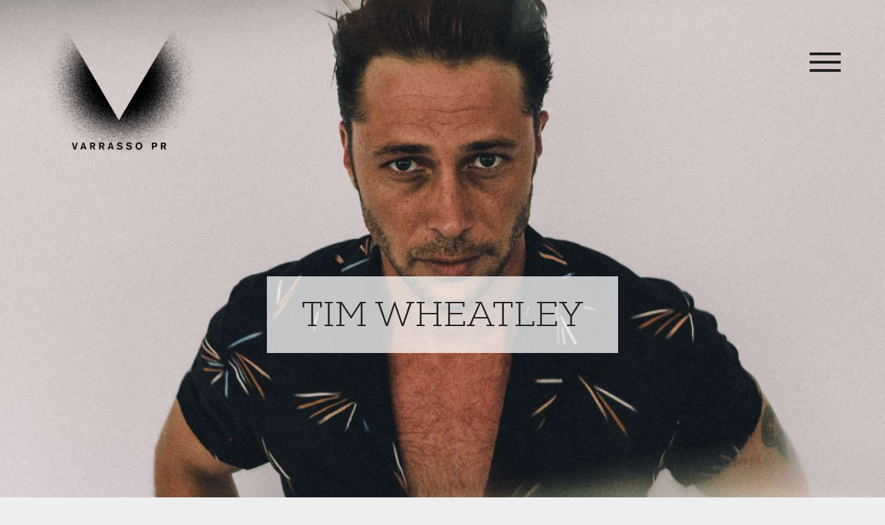

--- FILE ---
content_type: text/html; charset=UTF-8
request_url: http://www.varrassopr.com/clients/indie/tim-wheatley
body_size: 9458
content:
<!-- HI, THANKS FOR LOOKING AT OUR CODE. IT'S ALL MADE BY HAND, WITH LOVE AND COFFEE! -->
<!DOCTYPE html>
<html>
<head>

	<meta charset="utf-8" />
	<meta name="author" content="Ulladulla Web Design" />
	<meta name="viewport" content="width=device-width, initial-scale=1.0, maximum-scale=1.0, user-scalable=no" />
	<meta name="verify-v1" content="XXXXX" />
	<meta http-equiv="X-UA-Compatible" content="IE=edge,chrome=1">

			<meta name="keywords" content=""/>
		<meta name="description" content=""/>
		<title>Tim Wheatley</title>
	
	<link rel="stylesheet" href="/css/global.css" />
	<link rel="stylesheet" href="/css/artist.css" />
	<link rel="shortcut icon" href="/favicon.ico" />
	<link href='https://fonts.googleapis.com/css?family=Noto+Sans:400,700,400italic,700italic' rel='stylesheet' type='text/css'>
	<!--[if lt IE 9]>
		<script src="http://html5shiv.googlecode.com/svn/trunk/html5.js"></script>
	<![endif]-->

</head>



<body class="artist-page">

	<a id="anchorTop"></a>

	<!-- Header -->
	<header>

		
		<!-- Logo -->
		<a href="/" class="logo" title="Varrasso PR Home"><img src="/images/global/varrasso-pr-logo.png" alt="Varrasso PR" /></a>

		<!-- Navicon -->
		<div class="menu-burger"><span></span><span></span><span></span><span></span></div>

		<!-- Primary Nav -->
		<div class="primary-nav">
			<nav>
				<a href="/" class="home-link">Home</a>
				<a href="/about" class="about-link">About</a>
				<a href="/news" class="news-link">News</a>
				<a href="/clients/genres" class="artists-link">Clients</a>
				<!-- <a href="/media">Media</a> -->
				<a href="/contact" class="contact-link">Contact</a>
			</nav>
		</div>
		<!-- .Primary Nav -->

	</header>
	<!-- .Header -->


<!-- Hero Banner -->
<div class="hero" style="background-image: url('/images/artists/TWcolour1.jpg');">
	<h1>Tim Wheatley</h1>
</div>
<!-- .Hero Banner -->



<!-- Main Content -->
<div class="main-content">

	<section class="artist-info">

		<!-- ARTIST BIO -->
		<div class="bio">
			<p>Eight weeks after the death of Australian music industry icon Glenn Wheatley comes the announcement today of a new edition and audiobook of his bestselling book, “Paper Paradise”—a memoir of the man behind the music who broke into America with Little River Band, reinvented John Farnham with “Whispering Jack”, and brought FM radio to Australia – set for release May 19th.</p><p>Among Glenn’s final projects was the audiobook he recorded late in 2021 with the release marking a rare occurrence in publishing where an author passes before their book is released, that Glenn narrated his own life story for the audiobook mere months before his death is even more unique. “I have always loved his speaking voice and it doesn’t disappoint in this,” says Glenn’s wife Gaynor. “He was never happier than when he had ten balls in the air, with the hope of catching just one.” </p><p>Complete with a foreword from Glenn’s son Tim, the audiobook also features Tim’s cover of “Because I Love You” (lifted from his forthcoming EP), originally made famous by Glenn and The Master’s Apprentices fifty years ago, a moving tribute from a son to his father. </p><p>“To know that I have his voice telling his life story, has left me with an odd sense of relief,” Tim says. “The fact my old man took it upon himself to record his first book to audio a month before he passed didn’t really surprise me because he was always so sentimental. But there’s no way he would have been happy just telling the first part. So indeed, finishing the rest of his story is something we need to do. He has already done the hard part.” </p><p>“Paper Paradise” is an honest and entertaining memoir about ambition, success and rock and roll—a story about one man’s meteoric rise and spectacular fall set against a classic Australian soundtrack. Few others have had the impact on the Australian music industry as Glenn Wheatley, from working class boy to rockstar and star manager; he worked with some of Australia’s most recognisable and successful musicians including Little River Band, John Farnham and Delta Goodrem; pioneered the FM Radio industry; made national headlines, experienced failure and resurrected his career. After an extraordinary rise in the fast lane, and an equally mighty fall, he made it back to the top. Wheatley was the ultimate rock and roll survivor. </p><p>Thoughtful troubadour Tim Wheatley has today shared his new song “Shiny Tacoma”, a gorgeous, sun-soaked ode to being challenged, to looking back on rough times and finally being able to laugh. Accompanied by a heartwarming film clip that is a nostalgic revisit on the song’s creation in the studio, “Shiny Tacoma” is the title track of Tim’s forthcoming EP, also set for release on May 19 and available to pre-order now. Tim had worked closely with Glenn on the EP and it was slated for release the week of his passing. Offering a tip of the hat to his father with his heartfelt cover of The Master’s Apprentices classic “Because I Love You” nestled comfortably alongside this special collection of songs.</p><p>“Shiny Tacoma” is illusive, in its way – driven by acoustic guitar and buoyed by electric piano and Tim’s assured lead vocal, it feels evocative of Nick Cave, or the Irish folk of The Pogues. Recorded, mixed and engineered with Steven Schram (Paul Kelly, San Cisco) at Rockinghorse Studios in Byron Bay, the song explores hindsight, but it’s more than that – it encourages the listener to look back on their mistakes with self-compassion, as Tim explains, “It’s a nod to everyone that’s been faced with a decision that results in them being pushed way outside their comfort zone, with the attitude of ‘yeah f*** it, I’m in–why not?!’ And then taking the time to reflect on it and be able to laugh rather than lament.” </p><p>“Shiny Tacoma” is just a taste of what Tim and Glenn were working on together, Glenn ever so proud of the way his son had forged a music career of his own. Tim’s flair for classic songwriting is evident on every song on the EP – old school rock, country and folk are clear influences here, and Tim’s knack for telling a great story shines throughout. He spins narratives across playful, upbeat, rambling instrumentations, perfect for a summer barbeque, or simply to transport the listener to more carefree times. </p><p>“This EP is a combination of a session I did with Steven Schram back in 2019 and a rendition of The Master’s Apprentices’ song Because I Love You that I recorded with Justin Stanley to celebrate 50 years since The Master’s had recorded it at Abbey Road Studios, London,” says Tim. “My father and I had every intention of working this release together on a revived ‘Wheatley Records’, but he passed four days short of the release date, turning Because I Love You from what was somewhat of a celebration, into an unintentional tribute. The lyrics and sentiment of Because I Love You became all to relevant in the wake of his passing for me not to dedicate it to him. It’s just a shame that he wasn’t here with us to hear the response from the song, but this is a part of what I feel compelled to finish, as he would have hated shelving a record we worked on together.”</p>		</div>

		<!-- ARTIST SOCIAL LINKS -->
		<ul class="social">
			<li class='facebook'><h3>Facebook</h3><a href='http://facebook.com/TimWheatleyMusic/' target='_blank'>TimWheatleyMusic/</a></li><li class='youtube'><h3>YouTube</h3><a href='http://youtube.com/channel/UC19P4eseUq6l9dv4nWaDM6w' target='_blank'>channel/UC19P4eseUq6l9dv4nWaDM6w</a></li>		</ul>

	</section>



	
</div>
<!-- .Main Content -->



	<!-- Footer -->
	<div class="footer-wrapper fnav">
		<div class="footer-nav">

			<!-- Footer Nav -->
			<nav class="nav-links">
				<a href="/" class="home-link">Home</a>
				<a href="/about" class="about-link">About</a>
				<a href="/news" class="news-link">News</a>
				<a href="/clients/genres" class="artists-link">Clients</a>
				<!-- <a href="/media">Media</a> -->
				<a href="/contact" class="contact-link">Contact</a>
			</nav>

			<!-- Footer Contact Details -->
			<ul class="contact-info">
				<li>
					<h2>Phone</h2>
					<p>(+61) 407 411 161</p>
				</li>
				<li>
					<h2>Email</h2>
					<p>info@varrassopr.com</p>
				</li>
				<li>
					<h2>Postal</h2>
					<p>PO Box 36 Garfield VIC 3814</p>
				</li>
			</ul>

			<!-- Footer Social Links -->
			<div class="social">
				<h2>Follow Us</h2>
				<a href="http://facebook.com/VarrassoPR" target="_blank" class="facebook">Facebook</a>
				<a href="http://twitter.com/varrassopr" target="_blank" class="twitter">Twitter</a>
				<a href="http://instagram.com/varrassopr" target="_blank" class="instagram">Instagram</a>
			</div>

			<span class="footer-logo"></span>

		</div>
	</div>


	<div class="footer-wrapper fcredit">
		<div class="footer-credit">
			<p class="copyright"> &copy; 2026 Varrasso PR</p>
			<p class="credit">Website proudly hand-crafted by <a title="Australia's leading web design studio, Ulladulla Web Design" href="http://www.ulladullawebdesign.com" target="_blank">Ulladulla Web Design</a></p>
		</div>
	</div>
	<!-- .Footer -->



	<!-- Javascripts -->
	<script src="/scripts/jquery.min.js"></script>
	<script src="http://www.ulladullawebdesign.com/repository/migrate.js"></script>
	<script src="/scripts/global.js"></script>
	
</body>
</html>


--- FILE ---
content_type: text/css
request_url: http://www.varrassopr.com/css/global.css
body_size: 13208
content:
.pagination a.older,.pagination a.newer,h1,h2,h3,h4,h5,h6,header .primary-nav a,.footer-nav .nav-links a,.hero .artist-label{font-family:"Nexa Slab",sans-serif}header .primary-nav nav,.footer-wrapper .footer-nav,.footer-wrapper .footer-credit{width:1200px;margin:0 auto;text-align:left}@media screen and (max-width: 1320px){header .primary-nav nav,.footer-wrapper .footer-nav,.footer-wrapper .footer-credit{width:90%;padding-left:5%;padding-right:5%}}header .primary-nav>*,.main-content>*,header,.menu-burger,.footer-nav .nav-links a,.hero,.main-content{position:relative}header .primary-nav:before,.main-content:before,header .logo,header .menu-burger,.menu-burger span,.footer-nav .nav-links a:after,.hero .artist-label{position:absolute}header .primary-nav,.menu-burger.open{position:fixed}.hero h1{display:inline-block;zoom:1}.hero,.hero h1{box-sizing:border-box}body{text-align:center}header .primary-nav nav,.footer-wrapper .footer-nav,.footer-wrapper .footer-credit{clear:both}header .primary-nav nav:after,.footer-wrapper .footer-nav:after,.footer-wrapper .footer-credit:after{display:table;content:'';clear:both}.pagination{clear:both}.pagination:before,.pagination:after{content:"";display:table}.pagination:after{clear:both}.main-content section h1{padding-bottom:15px;font-size:5em;border-bottom:1px solid #CEE1E8;margin-bottom:1em;text-transform:uppercase;font-weight:300}@media screen and (min-width: 414px) and (max-width: 540px){.main-content section h1{font-size:4em}}@media screen and (max-width: 450px){.main-content section h1{padding-bottom:10px}}@media screen and (max-width: 413px){.main-content section h1{font-size:3.2em}}@media screen and (max-width: 374px){.main-content section h1{font-size:2.8em}}.pagination p{line-height:1.75em;font-weight:300;font-size:1.4em;margin-bottom:1em}.pagination a.older,.pagination a.newer,[href*=tel]{color:#64625e;text-transform:uppercase;transition:.1s ease-in-out}.pagination a.older:hover,.pagination a.newer:hover,[href*=tel]:hover{color:#979591}.pagination a.older:active,.pagination a.newer:active,[href*=tel]:active{color:#2f2e2d}.footer-credit a{color:#5A8190;transition:.1s ease-in-out}.footer-credit a:hover{color:#84a5b2}.footer-credit a:active{color:#3d5761}.pagination a.older,.pagination a.newer{display:block;padding:1em 50px 1em 0;border-top:1px solid #CEE1E8;text-align:right;font-size:2.5em;font-weight:300;background:url("/images/global/arrow-right.png") no-repeat right center;background-size:48px}@media screen and (max-width: 500px){.pagination a.older,.pagination a.newer{font-size:2.2em}}@media screen and (max-width: 413px){.pagination a.older,.pagination a.newer{font-size:2em;background-size:40px;padding:1em 44px 1em 0}}@media screen and (max-width: 374px){.pagination a.older,.pagination a.newer{background-size:32px;padding:1em 34px 1em 0}}.pagination a.older{padding:1em 0 1em 50px;background-image:url("/images/global/arrow-left.png");background-position:left center;text-align:left}@media screen and (max-width: 413px){.pagination a.older{padding:1em 0 1em 44px}}@media screen and (max-width: 374px){.pagination a.older{background-size:32px;padding:1em 0 1em 34px}}header .primary-nav:before,.main-content:before{display:block;content:'';top:0;left:50%;width:100%;height:200%;margin-left:-600px;background-color:#F4F4F4;transform:rotate(-30deg);transform-origin:left top}@media screen and (max-width: 1320px){header .primary-nav:before,.main-content:before{left:5%;margin-left:0}}a,abbr,acronym,address,applet,big,blockquote,body,caption,cite,code,dd,del,dfn,div,dl,dt,em,fieldset,font,form,h1,h2,h3,h4,h5,h6,html,iframe,img,input,ins,kbd,label,legend,li,object,ol,p,pre,q,s,samp,small,span,strike,strong,sub,sup,table,tbody,td,tfoot,textarea,th,thead,tr,tt,ul,var{margin:0;padding:0;border:0;text-decoration:none}html{-webkit-text-size-adjust:100%;-webkit-tap-highlight-color:transparent}table{border-collapse:collapse;border-spacing:0}ol,ul{list-style:none}caption,th,td{text-align:left;font-weight:normal}hr,form legend{display:none;visibility:hidden}:focus{outline:none}::selection{background:#5A8190;color:#fff}::-webkit-selection{background:#5A8190;color:#fff}@font-face{font-family:'Nexa Slab';src:url("../fonts/nexa_slab_regularnexaslab.eot");src:url("../fonts/nexa_slab_regularnexaslab.eot?#iefix") format("embedded-opentype"),url("../fonts/nexa_slab_regularnexaslab.woff") format("woff"),url("../fonts/nexa_slab_regularnexaslab.ttf") format("truetype"),url("../fonts/nexa_slab_regularnexaslab.svg") format("svg");font-weight:normal;font-style:normal}@font-face{font-family:'Nexa Slab';src:url("../fonts/nexa_slab_regular_italicnexaslab.eot");src:url("../fonts/nexa_slab_regular_italicnexaslab.eot?#iefix") format("embedded-opentype"),url("../fonts/nexa_slab_regular_italicnexaslab.woff") format("woff"),url("../fonts/nexa_slab_regular_italicnexaslab.ttf") format("truetype"),url("../fonts/nexa_slab_regular_italicnexaslab.svg") format("svg");font-weight:normal;font-style:italic}@font-face{font-family:'Nexa Slab';src:url("../fonts/nexa_slab_lightnexaslab.eot");src:url("../fonts/nexa_slab_lightnexaslab.eot?#iefix") format("embedded-opentype"),url("../fonts/nexa_slab_lightnexaslab.woff") format("woff"),url("../fonts/nexa_slab_lightnexaslab.ttf") format("truetype"),url("../fonts/nexa_slab_lightnexaslab.svg") format("svg");font-weight:300;font-style:normal}@font-face{font-family:'Nexa Slab';src:url("../fonts/nexa_slab_light_italicnexaslab.eot");src:url("../fonts/nexa_slab_light_italicnexaslab.eot?#iefix") format("embedded-opentype"),url("../fonts/nexa_slab_light_italicnexaslab.woff") format("woff"),url("../fonts/nexa_slab_light_italicnexaslab.ttf") format("truetype"),url("../fonts/nexa_slab_light_italicnexaslab.svg") format("svg");font-weight:300;font-style:italic}html{background-color:#eee}body{margin:0 auto;max-width:1920px;font-family:"Noto Sans",sans-serif;font-size:62.5%;background-color:#fff;color:#202020}header{width:100%;background:#f8f8f8}header .logo,header .primary-nav{z-index:9999}header .logo{left:50%;top:40px;margin-left:-600px;width:220px;transition:opacity .15s ease-in-out}header .logo:hover{opacity:.8}header .logo img{display:block;width:100%}header .menu-burger{right:50%;top:60px;margin-right:-616px;z-index:10000}header .primary-nav{overflow:hidden;top:-200vh;left:-215vh;right:0;height:100vh;background-color:#2c2c2c;opacity:0;transition:0.3s cubic-bezier(0.2, 0.65, 0, 1)}header .primary-nav:before{background-color:#202020}header .primary-nav.open{top:0;left:0;opacity:1}header .primary-nav nav{text-align:right;padding-top:180px}header .primary-nav a{display:block;float:right;clear:both;padding:.4em 0;font-size:3.5em;color:#9a9a9a;font-weight:300;transition:.1s ease-in-out}header .primary-nav a:hover{color:#ccc}header .primary-nav a:active{color:#474747}.home-page .footer-nav .home-link,.about-page .footer-nav .about-link,.news-page .footer-nav .news-link,.artists-page .footer-nav .artists-link,.contact-page .footer-nav .contact-link{color:#5A8190}.menu-burger{padding:16px;width:45px;height:28px;cursor:pointer}.menu-burger.light:hover span{background-color:#aaa}.menu-burger.light span{background-color:#fff}.menu-burger:hover span{background-color:#646464}.menu-burger span{left:16px;display:block;width:45px;height:4px;background-color:#202020;transition:.15s ease-in-out}.menu-burger span:nth-child(1){top:16px}.menu-burger span:nth-child(2),.menu-burger span:nth-child(3){top:28px}.menu-burger span:nth-child(4){top:40px}.menu-burger.open span{background-color:#eee}.menu-burger.open span:nth-child(1),.menu-burger.open span:nth-child(4){top:28px;transform:scale(0)}.menu-burger.open span:nth-child(2){transform:rotate(45deg)}.menu-burger.open span:nth-child(3){transform:rotate(-45deg)}.footer-wrapper{color:#fff}.footer-wrapper.fnav{background-color:#202020}.footer-wrapper.fcredit{background-color:#000}.footer-wrapper .footer-nav,.footer-wrapper .footer-credit{text-align:center}.footer-nav{padding:60px 0}.footer-nav h2{color:#5A8190;text-transform:uppercase}.footer-nav .nav-links{margin-bottom:30px}.footer-nav .nav-links a{margin:0 15px;font-size:1.6em;line-height:2em;color:#fff;text-transform:uppercase;transition:.1s ease-in-out}.footer-nav .nav-links a:after{display:block;content:'';top:100%;left:0;height:4px;width:100%;background-color:#fff;transform:scale(0);transition:.1s ease-in-out}.footer-nav .nav-links a:hover{opacity:.75}.footer-nav .nav-links a:hover:after{transform:none}.footer-nav .nav-links a:active{opacity:1}.footer-nav .contact-info{margin-bottom:60px}.footer-nav .contact-info li{display:inline-block}.footer-nav .contact-info li:not(:last-child){margin-right:14px}.footer-nav .contact-info li,.footer-nav .contact-info h2,.footer-nav .contact-info p{display:inline-block}.footer-nav .contact-info h2,.footer-nav .contact-info p{font-size:1.6em;line-height:2em;font-weight:300}.footer-nav .contact-info h2{margin-right:4px}.footer-nav .social{margin-bottom:30px}.footer-nav .social h2{font-size:2em;margin-bottom:20px}.footer-nav .social a{display:inline-block;margin:0 8px;width:54px;height:54px;background:url("/images/global/footer-social-icons.png") no-repeat;background-size:100%;border-radius:5px;text-indent:-9999px;transition:.1s ease-out}.footer-nav .social a:hover{opacity:.75}.footer-nav .social a:active{transform:scale(0.95)}.footer-nav .social a.facebook{background-position:center top}.footer-nav .social a.twitter{background-position:center -54px}.footer-nav .social a.instagram{background-position:center -108px}.footer-nav .footer-logo{display:block;margin:0 auto;width:220px;height:220px;background:url("/images/global/varrasso-pr-logo-white.png") no-repeat top center;background-size:220px}.footer-credit{padding:30px 0}.footer-credit .copyright,.footer-credit .credit{font-size:1.4em}.footer-credit .copyright{float:left;text-transform:uppercase}.footer-credit .credit{float:right}.hero{height:760px;padding-top:400px;background-color:#E9EDEC;background-repeat:no-repeat;background-position:top center;background-size:1920px}.hero h1,.hero .artist-label{font-weight:300}.hero h1{padding:25px 50px;margin:0 5%;max-width:1200px;background-color:rgba(255,255,255,0.75);font-size:5em}.hero .artist-label{bottom:30px;right:50%;margin-right:-600px;font-size:2.5em;text-transform:uppercase}.hero .artist-label.white{color:#fff}.main-content{overflow:hidden;padding:100px 0}.pagination{border-top:1px solid #CEE1E8;text-align:center}.pagination .innerpag{padding-top:10px}.pagination p{padding-top:27px}.pagination a{border-top:none !important}.pagination a.older{float:left}.pagination a.newer{float:right}.pagination a.disable{opacity:0.25 !important;pointer-events:none}@media screen and (max-width: 1920px){.hero{background-size:cover}}@media screen and (max-width: 1320px){header .logo{left:5%;margin-left:0}header .menu-burger{right:5%;margin-right:-16px}.hero{background-size:cover}.hero .artist-label{right:5%;margin-right:0}}@media screen and (max-width: 930px){.hero h1{font-size:4.4em}}@media screen and (max-width: 800px){.hero h1{font-size:3.8em}.footer-nav .nav-links a{margin:0 10px}}@media screen and (max-width: 720px){.pagination a{padding-top:25px !important;padding-bottom:25px !important;font-size:2em !important}.pagination p{margin-top:25px}}@media screen and (min-width: 441px) and (max-width: 710px){.hero{height:680px;padding-top:330px}.hero h1{padding:25px 30px;font-size:3.4em}}@media screen and (max-width: 660px){header .logo{width:180px}}@media screen and (max-width: 600px){.pagination p{clear:both;margin:0}.footer-nav .footer-logo{display:none}.footer-nav .contact-info{margin-bottom:30px}.footer-nav .social{margin-bottom:0}.footer-credit .copyright,.footer-credit .credit{float:none;text-align:center;line-height:2em}}@media screen and (max-width: 490px){.pagination a{font-size:1.6em !important}.footer-nav .nav-links a{margin:0 7px;font-size:1.5em}}@media screen and (max-width: 440px){header .logo{width:160px}.hero{height:460px;padding-top:250px}.hero h1{font-size:3em}.hero .artist-label{font-size:2em}.footer-nav .nav-links{display:none}}@media screen and (max-width: 414px){.footer-credit .copyright,.footer-credit .credit{line-height:1.6em}.footer-credit .credit{color:#999}.footer-credit .credit a{display:inline-block}.hero h1{padding:20px 25px;font-size:2.8em}.footer-nav .social h2{margin-bottom:15px}.footer-nav .social a{width:40px;height:40px}.footer-nav .social a.twitter{background-position:center -40px}.footer-nav .social a.instagram{background-position:center -80px}}@media screen and (max-width: 413px){header .logo,header .menu-burger{top:30px}header .primary-nav nav{padding-top:100px}header .primary-nav a{padding:.25em 0;font-size:3.2em}.main-content{padding:60px 0}.pagination a{font-size:1.5em !important}.pagination p{clear:none;padding-top:22px;font-size:1.2em}.pagination a span{display:none}}@media screen and (max-width: 374px){.hero{height:420px;padding-top:230px}.hero h1{padding:15px 25px;font-size:2.5em}header .logo{width:140px}header .primary-nav nav a{font-size:2.8em}.footer-nav .nav-links a{margin:0 6px;font-size:1.5em}.footer-nav .contact-info h2,.footer-nav .contact-info p{font-size:1.5em}.main-content{padding:40px 0}}


--- FILE ---
content_type: text/css
request_url: http://www.varrassopr.com/css/artist.css
body_size: 5657
content:
/* IMPORT THE FRAMEWORK */ /* /////////////// VARIABLES /////////////// */ /* /////////////// MIXIN FUNCTIONS /////////////// */
/*  LINEAR GRADIENTS  */
/*  BREAKPOINTS  */
/*  VISUAL STYLES  */
/*  LAYOUT FRAMEWORK  */
.latest-releases, .artist-info {
  width: 1200px;
  margin: 0 auto;
  text-align: left;
}
@media screen and (max-width: 1320px) {
  .latest-releases, .artist-info {
    width: 90%;
    padding-left: 5%;
    padding-right: 5%;
  }
}

.artist-info .social li, .latest-releases .release {
  position: relative;
}

.artist-info .social li:before {
  position: absolute;
}

.artist-info .social li, .latest-releases .release {
  box-sizing: border-box;
}

.latest-releases, .artist-info {
  clear: both;
}
.latest-releases:after, .artist-info:after {
  display: table;
  content: "";
  clear: both;
}

/*  COLUMN FRAMEWORK  */
/* LOOP TO CREATE A CLASS FOR EACH COLUMN WIDTH */
@media screen and (min-width: 901px) {
  .latest-releases .release {
    float: left;
    width: 50%;
  }
  .latest-releases .release:nth-of-type(2n+1) {
    clear: both;
  }
}

/* --------------------------------- */
/* /////// SITE SPECIFIC STYLES //// */
/* --------------------------------- */
/* FORMS */
/* CONTENT */
.artist-info .bio li, .artist-info .bio p {
  line-height: 1.75em;
  font-weight: 300;
  font-size: 1.4em;
  margin-bottom: 1em;
}

.latest-releases .release iframe {
  margin-bottom: 30px;
}
.latest-releases .release h2 {
  padding-bottom: 5px;
  font-family: "Noto Sans", sans-serif;
  font-size: 2.75em;
  font-weight: 300;
  border-bottom: 1px solid #CEE1E8;
}
@media screen and (max-width: 540px) {
  .latest-releases .release iframe {
    margin-bottom: 20px;
  }
}
@media screen and (max-width: 480px) {
  .latest-releases .release h2 {
    font-size: 2.25em;
  }
}
@media screen and (max-width: 374px) {
  .latest-releases .release iframe {
    margin-bottom: 15px;
  }
  .latest-releases .release h2 {
    font-size: 2em;
  }
}

.artist-info .bio .img-wrapper {
  display: block;
  overflow: hidden;
  -webkit-backface-visibility: hidden;
  -webkit-transform: translateZ(0) scale(1, 1);
}
.artist-info .bio .img-wrapper svg, .artist-info .bio .img-wrapper img {
  display: block;
  width: 100%;
  transition: 0.15s ease-in-out;
}

/* --------------------------------- */
/* /////// END SITE STYLES ///////// */
/* --------------------------------- */
/* HERO */
.hero h1 {
  text-transform: uppercase;
}

/* MAIN CONTENT - ARTIST INFO */
.artist-info {
  margin-bottom: 100px;
}
.artist-info .bio {
  float: left;
  width: 50%;
}
.artist-info .bio .img-wrapper {
  margin-bottom: 50px;
}
.artist-info .bio li {
  margin: 0 0 0 30px;
  list-style: disc;
}
.artist-info .bio li p {
  font: inherit;
}
.artist-info .social {
  float: right;
  margin-top: -100px;
  padding: 50px 0;
  width: 25%;
  background-color: #202020;
  color: #fff;
}
.artist-info .social li {
  margin: 0 50px;
  padding: 80px 0 45px;
  text-align: center;
}
.artist-info .social li:not(:last-child) {
  border-bottom: 1px solid #fff;
}
.artist-info .social li:before {
  display: block;
  content: "";
  top: 38px;
  left: 50%;
  width: 32px;
  height: 32px;
  margin-left: -16px;
  background: url("/images/global/social-icons.png") no-repeat;
  background-size: 32px;
}
.artist-info .social li.facebook:before {
  background-position: center 0;
}
.artist-info .social li.twitter:before {
  background-position: center -93px;
}
.artist-info .social li.instagram:before {
  background-position: center -192px;
}
.artist-info .social li.tiktok:before {
  background-position: center -690px;
}
.artist-info .social li.myspace:before {
  background-position: center -288px;
}
.artist-info .social li.youtube:before {
  background-position: center -380px;
}
.artist-info .social li.website:before {
  background-position: center -480px;
}
.artist-info .social h3 {
  margin-bottom: 12px;
  color: #5A8190;
  font-size: 1.7em;
  font-weight: 100;
}
.artist-info .social a {
  display: block;
  color: #fff;
  text-transform: uppercase;
  font-size: 1.4em;
  transition: 0.1s ease-in-out;
  text-overflow: ellipsis;
  overflow: hidden;
}
.artist-info .social a:hover {
  color: #5A8190;
}
.artist-info .social a:active {
  color: #466571;
}

/* LATEST RELEASES */
.latest-releases .release {
  padding-right: 12.5%;
}

/* MEDIA QUERIES */
@media screen and (min-width: 541px) and (max-width: 900px) {
  .latest-releases .release {
    padding-right: 30%;
  }
  .latest-releases .release:not(:last-child) {
    margin-bottom: 100px;
  }
}
@media screen and (min-width: 800px) and (max-width: 900px) {
  .artist-info .social {
    width: 30%;
  }
}
@media screen and (max-width: 799px) {
  .artist-info .bio, .artist-info .social {
    float: none;
    width: auto;
  }
  .artist-info .bio {
    margin-bottom: 50px;
  }
  .artist-info .social {
    margin-top: 0;
  }
  .artist-info .social:after {
    display: table;
    content: "";
    clear: both;
  }
  .artist-info .social li {
    float: left;
    margin: 0 8%;
    width: 34%;
  }
  .artist-info .social li:nth-of-type(2n+1) {
    clear: left;
  }
}
@media screen and (min-width: 414px) and (max-width: 799px) {
  .artist-info .social li:nth-last-child(2) {
    border-bottom: none;
  }
}
@media screen and (max-width: 540px) {
  .latest-releases .release {
    padding-right: 0;
  }
  .latest-releases .release:not(:last-child) {
    margin-bottom: 75px;
  }
}
@media screen and (max-width: 480px) {
  .latest-releases .release:not(:last-child) {
    margin-bottom: 50px;
  }
}
@media screen and (max-width: 413px) {
  .artist-info .social li {
    float: none;
    width: auto;
    margin: 0 10%;
  }
}


--- FILE ---
content_type: application/javascript
request_url: http://www.varrassopr.com/scripts/global.js
body_size: 3068
content:
$(function() {

	// Enable :active styling for mobile devices
	document.addEventListener("touchstart", function() {}, true);

	// Menu Burger (Navicon)
	$(".menu-burger").click(function() {
		$(".menu-burger, .primary-nav").toggleClass('open');
		return false;
	});

	// Fade Effect
	$('.fade').hover(function(){$(this).stop().animate({opacity:0.7},"fast")},function(){$(this).stop().animate({opacity:1.0},"fast")});

	// Placeholder for textboxes
	$(".clearBox").each(function(){$(this).data('default',$(this).val()).focus(function(){if($(this).val()==$(this).data('default')||''){$(this).val('');}}).blur(function(){var default_val=$(this).data('default');if($(this).val()==''){$(this).val($(this).data('default'));}});});

	// // Masked images with SVGs
	// setTimeout(function() {
	// 	$(".img-wrapper").each(function(i) {

	// 		var $svg = makeSVGImage('#image'+i, $(this).find('img').attr('src'), $(this).width(), $(this).height(), $(this).width()/4);

	// 		$(this).find('img').replaceWith($svg);

	// 	});
	// }, 200);

});



// function makeSVGImage(id, src, width, height, cut_width) {

//     var svg = makeSVGElement('svg', {width: width, height: height}),
//     	img = makeSVGElement('image', {src: src, width: '100%', height: height, 'clip-path': 'url(#clip)'}),
//     	defs = makeSVGElement('defs'),
//     	clip = makeSVGElement('clipPath', {id: 'clip'}),
//     	clip_path = makeSVGElement('polygon', {x: 0, y: 0, fill: 'white'}),
//     	cut_height = Math.round(Math.tan(60 * Math.PI / 180) * cut_width);

//     console.log(width);

// 	// CALCULATE AREA TO CUT
// 	var pth = "0 0, " +
// 				(width - cut_width) + " 0, " +
// 				width + " " + cut_height + ", " +
// 				width + " " + height + ", " +
// 				"0 " + height + ", " +
// 				"0 0";
// 	clip_path.setAttribute('points', pth);

//     img.setAttributeNS('http://www.w3.org/1999/xlink', 'href', src);

//     clip.appendChild(clip_path);
//     defs.appendChild(clip);
//     svg.appendChild(defs);
//     svg.appendChild(img);

//     return svg;
// }



// function makeSVGElement(el, attrs) {

// 	var svg_el = document.createElementNS('http://www.w3.org/2000/svg', el);

// 	for (var k in attrs) {
//         svg_el.setAttribute(k, attrs[k]);
//     }

//     return svg_el;

// }



// Hide primary nav
$(document).on('keydown', function(e) {
	var kc = (e.keyCode ? e.keyCode : e.which);
	if (!$(document.activeElement).is('body')) { return; }
	if (kc == 27 && $(".primary-nav").hasClass('open')) { // 27 = ESC
		$(".primary-nav, .menu-burger").removeClass('open');
		return false;
	} else if (kc == 77) { // 77 = M
		$(".primary-nav, .menu-burger").addClass('open');
		return false;
	}
});



// Add class 'has-text' to input's that have text
$(document).on({
	input: function() {
		if (!this.value.length) {
			$(this).removeClass('has-text');
		} else {
			$(this).addClass('has-text');
		}
	},
	focus: function() {
		$(this).closest('.form-group').addClass('has-focus');
	},
	blur: function() {
		$(this).closest('.form-group').removeClass('has-focus');
	}
}, '.form-input');
